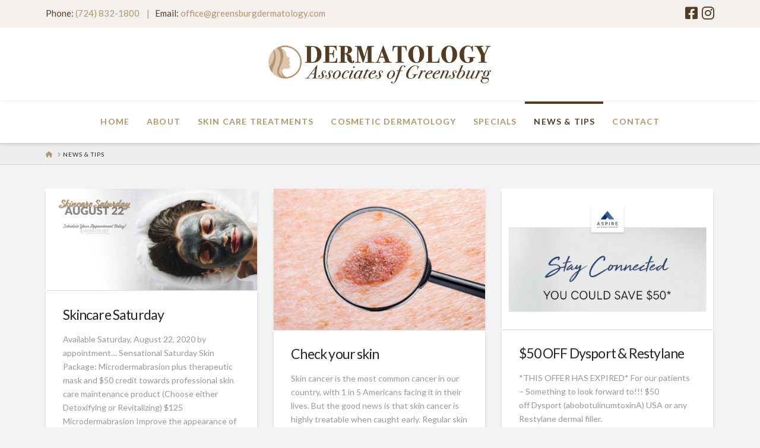

--- FILE ---
content_type: text/html; charset=UTF-8
request_url: https://greensburgdermatology.com/news-resources/page/2/
body_size: 14447
content:
<!DOCTYPE html>
<html class="no-js" lang="en-US">
<head>
<meta charset="UTF-8">
<meta name="viewport" content="width=device-width, initial-scale=1.0">
<link rel="pingback" href="https://greensburgdermatology.com/xmlrpc.php">
<title>News &#038; Tips | Page 2 | Dermatology Associates of Greensburg</title>
<meta name='robots' content='max-image-preview:large' />
	<style>img:is([sizes="auto" i], [sizes^="auto," i]) { contain-intrinsic-size: 3000px 1500px }</style>
	<link rel="alternate" type="application/rss+xml" title="Dermatology Associates of Greensburg &raquo; Feed" href="https://greensburgdermatology.com/feed/" />
<link rel="alternate" type="application/rss+xml" title="Dermatology Associates of Greensburg &raquo; Comments Feed" href="https://greensburgdermatology.com/comments/feed/" />
<script type="text/javascript">
/* <![CDATA[ */
window._wpemojiSettings = {"baseUrl":"https:\/\/s.w.org\/images\/core\/emoji\/16.0.1\/72x72\/","ext":".png","svgUrl":"https:\/\/s.w.org\/images\/core\/emoji\/16.0.1\/svg\/","svgExt":".svg","source":{"concatemoji":"https:\/\/greensburgdermatology.com\/wp-includes\/js\/wp-emoji-release.min.js?ver=6.8.3"}};
/*! This file is auto-generated */
!function(s,n){var o,i,e;function c(e){try{var t={supportTests:e,timestamp:(new Date).valueOf()};sessionStorage.setItem(o,JSON.stringify(t))}catch(e){}}function p(e,t,n){e.clearRect(0,0,e.canvas.width,e.canvas.height),e.fillText(t,0,0);var t=new Uint32Array(e.getImageData(0,0,e.canvas.width,e.canvas.height).data),a=(e.clearRect(0,0,e.canvas.width,e.canvas.height),e.fillText(n,0,0),new Uint32Array(e.getImageData(0,0,e.canvas.width,e.canvas.height).data));return t.every(function(e,t){return e===a[t]})}function u(e,t){e.clearRect(0,0,e.canvas.width,e.canvas.height),e.fillText(t,0,0);for(var n=e.getImageData(16,16,1,1),a=0;a<n.data.length;a++)if(0!==n.data[a])return!1;return!0}function f(e,t,n,a){switch(t){case"flag":return n(e,"\ud83c\udff3\ufe0f\u200d\u26a7\ufe0f","\ud83c\udff3\ufe0f\u200b\u26a7\ufe0f")?!1:!n(e,"\ud83c\udde8\ud83c\uddf6","\ud83c\udde8\u200b\ud83c\uddf6")&&!n(e,"\ud83c\udff4\udb40\udc67\udb40\udc62\udb40\udc65\udb40\udc6e\udb40\udc67\udb40\udc7f","\ud83c\udff4\u200b\udb40\udc67\u200b\udb40\udc62\u200b\udb40\udc65\u200b\udb40\udc6e\u200b\udb40\udc67\u200b\udb40\udc7f");case"emoji":return!a(e,"\ud83e\udedf")}return!1}function g(e,t,n,a){var r="undefined"!=typeof WorkerGlobalScope&&self instanceof WorkerGlobalScope?new OffscreenCanvas(300,150):s.createElement("canvas"),o=r.getContext("2d",{willReadFrequently:!0}),i=(o.textBaseline="top",o.font="600 32px Arial",{});return e.forEach(function(e){i[e]=t(o,e,n,a)}),i}function t(e){var t=s.createElement("script");t.src=e,t.defer=!0,s.head.appendChild(t)}"undefined"!=typeof Promise&&(o="wpEmojiSettingsSupports",i=["flag","emoji"],n.supports={everything:!0,everythingExceptFlag:!0},e=new Promise(function(e){s.addEventListener("DOMContentLoaded",e,{once:!0})}),new Promise(function(t){var n=function(){try{var e=JSON.parse(sessionStorage.getItem(o));if("object"==typeof e&&"number"==typeof e.timestamp&&(new Date).valueOf()<e.timestamp+604800&&"object"==typeof e.supportTests)return e.supportTests}catch(e){}return null}();if(!n){if("undefined"!=typeof Worker&&"undefined"!=typeof OffscreenCanvas&&"undefined"!=typeof URL&&URL.createObjectURL&&"undefined"!=typeof Blob)try{var e="postMessage("+g.toString()+"("+[JSON.stringify(i),f.toString(),p.toString(),u.toString()].join(",")+"));",a=new Blob([e],{type:"text/javascript"}),r=new Worker(URL.createObjectURL(a),{name:"wpTestEmojiSupports"});return void(r.onmessage=function(e){c(n=e.data),r.terminate(),t(n)})}catch(e){}c(n=g(i,f,p,u))}t(n)}).then(function(e){for(var t in e)n.supports[t]=e[t],n.supports.everything=n.supports.everything&&n.supports[t],"flag"!==t&&(n.supports.everythingExceptFlag=n.supports.everythingExceptFlag&&n.supports[t]);n.supports.everythingExceptFlag=n.supports.everythingExceptFlag&&!n.supports.flag,n.DOMReady=!1,n.readyCallback=function(){n.DOMReady=!0}}).then(function(){return e}).then(function(){var e;n.supports.everything||(n.readyCallback(),(e=n.source||{}).concatemoji?t(e.concatemoji):e.wpemoji&&e.twemoji&&(t(e.twemoji),t(e.wpemoji)))}))}((window,document),window._wpemojiSettings);
/* ]]> */
</script>
<style id='wp-emoji-styles-inline-css' type='text/css'>

	img.wp-smiley, img.emoji {
		display: inline !important;
		border: none !important;
		box-shadow: none !important;
		height: 1em !important;
		width: 1em !important;
		margin: 0 0.07em !important;
		vertical-align: -0.1em !important;
		background: none !important;
		padding: 0 !important;
	}
</style>
<link rel='stylesheet' id='wp-block-library-css' href='https://greensburgdermatology.com/wp-includes/css/dist/block-library/style.min.css?ver=6.8.3' type='text/css' media='all' />
<style id='wp-block-library-theme-inline-css' type='text/css'>
.wp-block-audio :where(figcaption){color:#555;font-size:13px;text-align:center}.is-dark-theme .wp-block-audio :where(figcaption){color:#ffffffa6}.wp-block-audio{margin:0 0 1em}.wp-block-code{border:1px solid #ccc;border-radius:4px;font-family:Menlo,Consolas,monaco,monospace;padding:.8em 1em}.wp-block-embed :where(figcaption){color:#555;font-size:13px;text-align:center}.is-dark-theme .wp-block-embed :where(figcaption){color:#ffffffa6}.wp-block-embed{margin:0 0 1em}.blocks-gallery-caption{color:#555;font-size:13px;text-align:center}.is-dark-theme .blocks-gallery-caption{color:#ffffffa6}:root :where(.wp-block-image figcaption){color:#555;font-size:13px;text-align:center}.is-dark-theme :root :where(.wp-block-image figcaption){color:#ffffffa6}.wp-block-image{margin:0 0 1em}.wp-block-pullquote{border-bottom:4px solid;border-top:4px solid;color:currentColor;margin-bottom:1.75em}.wp-block-pullquote cite,.wp-block-pullquote footer,.wp-block-pullquote__citation{color:currentColor;font-size:.8125em;font-style:normal;text-transform:uppercase}.wp-block-quote{border-left:.25em solid;margin:0 0 1.75em;padding-left:1em}.wp-block-quote cite,.wp-block-quote footer{color:currentColor;font-size:.8125em;font-style:normal;position:relative}.wp-block-quote:where(.has-text-align-right){border-left:none;border-right:.25em solid;padding-left:0;padding-right:1em}.wp-block-quote:where(.has-text-align-center){border:none;padding-left:0}.wp-block-quote.is-large,.wp-block-quote.is-style-large,.wp-block-quote:where(.is-style-plain){border:none}.wp-block-search .wp-block-search__label{font-weight:700}.wp-block-search__button{border:1px solid #ccc;padding:.375em .625em}:where(.wp-block-group.has-background){padding:1.25em 2.375em}.wp-block-separator.has-css-opacity{opacity:.4}.wp-block-separator{border:none;border-bottom:2px solid;margin-left:auto;margin-right:auto}.wp-block-separator.has-alpha-channel-opacity{opacity:1}.wp-block-separator:not(.is-style-wide):not(.is-style-dots){width:100px}.wp-block-separator.has-background:not(.is-style-dots){border-bottom:none;height:1px}.wp-block-separator.has-background:not(.is-style-wide):not(.is-style-dots){height:2px}.wp-block-table{margin:0 0 1em}.wp-block-table td,.wp-block-table th{word-break:normal}.wp-block-table :where(figcaption){color:#555;font-size:13px;text-align:center}.is-dark-theme .wp-block-table :where(figcaption){color:#ffffffa6}.wp-block-video :where(figcaption){color:#555;font-size:13px;text-align:center}.is-dark-theme .wp-block-video :where(figcaption){color:#ffffffa6}.wp-block-video{margin:0 0 1em}:root :where(.wp-block-template-part.has-background){margin-bottom:0;margin-top:0;padding:1.25em 2.375em}
</style>
<style id='classic-theme-styles-inline-css' type='text/css'>
/*! This file is auto-generated */
.wp-block-button__link{color:#fff;background-color:#32373c;border-radius:9999px;box-shadow:none;text-decoration:none;padding:calc(.667em + 2px) calc(1.333em + 2px);font-size:1.125em}.wp-block-file__button{background:#32373c;color:#fff;text-decoration:none}
</style>
<style id='global-styles-inline-css' type='text/css'>
:root{--wp--preset--aspect-ratio--square: 1;--wp--preset--aspect-ratio--4-3: 4/3;--wp--preset--aspect-ratio--3-4: 3/4;--wp--preset--aspect-ratio--3-2: 3/2;--wp--preset--aspect-ratio--2-3: 2/3;--wp--preset--aspect-ratio--16-9: 16/9;--wp--preset--aspect-ratio--9-16: 9/16;--wp--preset--color--black: #000000;--wp--preset--color--cyan-bluish-gray: #abb8c3;--wp--preset--color--white: #ffffff;--wp--preset--color--pale-pink: #f78da7;--wp--preset--color--vivid-red: #cf2e2e;--wp--preset--color--luminous-vivid-orange: #ff6900;--wp--preset--color--luminous-vivid-amber: #fcb900;--wp--preset--color--light-green-cyan: #7bdcb5;--wp--preset--color--vivid-green-cyan: #00d084;--wp--preset--color--pale-cyan-blue: #8ed1fc;--wp--preset--color--vivid-cyan-blue: #0693e3;--wp--preset--color--vivid-purple: #9b51e0;--wp--preset--gradient--vivid-cyan-blue-to-vivid-purple: linear-gradient(135deg,rgba(6,147,227,1) 0%,rgb(155,81,224) 100%);--wp--preset--gradient--light-green-cyan-to-vivid-green-cyan: linear-gradient(135deg,rgb(122,220,180) 0%,rgb(0,208,130) 100%);--wp--preset--gradient--luminous-vivid-amber-to-luminous-vivid-orange: linear-gradient(135deg,rgba(252,185,0,1) 0%,rgba(255,105,0,1) 100%);--wp--preset--gradient--luminous-vivid-orange-to-vivid-red: linear-gradient(135deg,rgba(255,105,0,1) 0%,rgb(207,46,46) 100%);--wp--preset--gradient--very-light-gray-to-cyan-bluish-gray: linear-gradient(135deg,rgb(238,238,238) 0%,rgb(169,184,195) 100%);--wp--preset--gradient--cool-to-warm-spectrum: linear-gradient(135deg,rgb(74,234,220) 0%,rgb(151,120,209) 20%,rgb(207,42,186) 40%,rgb(238,44,130) 60%,rgb(251,105,98) 80%,rgb(254,248,76) 100%);--wp--preset--gradient--blush-light-purple: linear-gradient(135deg,rgb(255,206,236) 0%,rgb(152,150,240) 100%);--wp--preset--gradient--blush-bordeaux: linear-gradient(135deg,rgb(254,205,165) 0%,rgb(254,45,45) 50%,rgb(107,0,62) 100%);--wp--preset--gradient--luminous-dusk: linear-gradient(135deg,rgb(255,203,112) 0%,rgb(199,81,192) 50%,rgb(65,88,208) 100%);--wp--preset--gradient--pale-ocean: linear-gradient(135deg,rgb(255,245,203) 0%,rgb(182,227,212) 50%,rgb(51,167,181) 100%);--wp--preset--gradient--electric-grass: linear-gradient(135deg,rgb(202,248,128) 0%,rgb(113,206,126) 100%);--wp--preset--gradient--midnight: linear-gradient(135deg,rgb(2,3,129) 0%,rgb(40,116,252) 100%);--wp--preset--font-size--small: 13px;--wp--preset--font-size--medium: 20px;--wp--preset--font-size--large: 36px;--wp--preset--font-size--x-large: 42px;--wp--preset--spacing--20: 0.44rem;--wp--preset--spacing--30: 0.67rem;--wp--preset--spacing--40: 1rem;--wp--preset--spacing--50: 1.5rem;--wp--preset--spacing--60: 2.25rem;--wp--preset--spacing--70: 3.38rem;--wp--preset--spacing--80: 5.06rem;--wp--preset--shadow--natural: 6px 6px 9px rgba(0, 0, 0, 0.2);--wp--preset--shadow--deep: 12px 12px 50px rgba(0, 0, 0, 0.4);--wp--preset--shadow--sharp: 6px 6px 0px rgba(0, 0, 0, 0.2);--wp--preset--shadow--outlined: 6px 6px 0px -3px rgba(255, 255, 255, 1), 6px 6px rgba(0, 0, 0, 1);--wp--preset--shadow--crisp: 6px 6px 0px rgba(0, 0, 0, 1);}:where(.is-layout-flex){gap: 0.5em;}:where(.is-layout-grid){gap: 0.5em;}body .is-layout-flex{display: flex;}.is-layout-flex{flex-wrap: wrap;align-items: center;}.is-layout-flex > :is(*, div){margin: 0;}body .is-layout-grid{display: grid;}.is-layout-grid > :is(*, div){margin: 0;}:where(.wp-block-columns.is-layout-flex){gap: 2em;}:where(.wp-block-columns.is-layout-grid){gap: 2em;}:where(.wp-block-post-template.is-layout-flex){gap: 1.25em;}:where(.wp-block-post-template.is-layout-grid){gap: 1.25em;}.has-black-color{color: var(--wp--preset--color--black) !important;}.has-cyan-bluish-gray-color{color: var(--wp--preset--color--cyan-bluish-gray) !important;}.has-white-color{color: var(--wp--preset--color--white) !important;}.has-pale-pink-color{color: var(--wp--preset--color--pale-pink) !important;}.has-vivid-red-color{color: var(--wp--preset--color--vivid-red) !important;}.has-luminous-vivid-orange-color{color: var(--wp--preset--color--luminous-vivid-orange) !important;}.has-luminous-vivid-amber-color{color: var(--wp--preset--color--luminous-vivid-amber) !important;}.has-light-green-cyan-color{color: var(--wp--preset--color--light-green-cyan) !important;}.has-vivid-green-cyan-color{color: var(--wp--preset--color--vivid-green-cyan) !important;}.has-pale-cyan-blue-color{color: var(--wp--preset--color--pale-cyan-blue) !important;}.has-vivid-cyan-blue-color{color: var(--wp--preset--color--vivid-cyan-blue) !important;}.has-vivid-purple-color{color: var(--wp--preset--color--vivid-purple) !important;}.has-black-background-color{background-color: var(--wp--preset--color--black) !important;}.has-cyan-bluish-gray-background-color{background-color: var(--wp--preset--color--cyan-bluish-gray) !important;}.has-white-background-color{background-color: var(--wp--preset--color--white) !important;}.has-pale-pink-background-color{background-color: var(--wp--preset--color--pale-pink) !important;}.has-vivid-red-background-color{background-color: var(--wp--preset--color--vivid-red) !important;}.has-luminous-vivid-orange-background-color{background-color: var(--wp--preset--color--luminous-vivid-orange) !important;}.has-luminous-vivid-amber-background-color{background-color: var(--wp--preset--color--luminous-vivid-amber) !important;}.has-light-green-cyan-background-color{background-color: var(--wp--preset--color--light-green-cyan) !important;}.has-vivid-green-cyan-background-color{background-color: var(--wp--preset--color--vivid-green-cyan) !important;}.has-pale-cyan-blue-background-color{background-color: var(--wp--preset--color--pale-cyan-blue) !important;}.has-vivid-cyan-blue-background-color{background-color: var(--wp--preset--color--vivid-cyan-blue) !important;}.has-vivid-purple-background-color{background-color: var(--wp--preset--color--vivid-purple) !important;}.has-black-border-color{border-color: var(--wp--preset--color--black) !important;}.has-cyan-bluish-gray-border-color{border-color: var(--wp--preset--color--cyan-bluish-gray) !important;}.has-white-border-color{border-color: var(--wp--preset--color--white) !important;}.has-pale-pink-border-color{border-color: var(--wp--preset--color--pale-pink) !important;}.has-vivid-red-border-color{border-color: var(--wp--preset--color--vivid-red) !important;}.has-luminous-vivid-orange-border-color{border-color: var(--wp--preset--color--luminous-vivid-orange) !important;}.has-luminous-vivid-amber-border-color{border-color: var(--wp--preset--color--luminous-vivid-amber) !important;}.has-light-green-cyan-border-color{border-color: var(--wp--preset--color--light-green-cyan) !important;}.has-vivid-green-cyan-border-color{border-color: var(--wp--preset--color--vivid-green-cyan) !important;}.has-pale-cyan-blue-border-color{border-color: var(--wp--preset--color--pale-cyan-blue) !important;}.has-vivid-cyan-blue-border-color{border-color: var(--wp--preset--color--vivid-cyan-blue) !important;}.has-vivid-purple-border-color{border-color: var(--wp--preset--color--vivid-purple) !important;}.has-vivid-cyan-blue-to-vivid-purple-gradient-background{background: var(--wp--preset--gradient--vivid-cyan-blue-to-vivid-purple) !important;}.has-light-green-cyan-to-vivid-green-cyan-gradient-background{background: var(--wp--preset--gradient--light-green-cyan-to-vivid-green-cyan) !important;}.has-luminous-vivid-amber-to-luminous-vivid-orange-gradient-background{background: var(--wp--preset--gradient--luminous-vivid-amber-to-luminous-vivid-orange) !important;}.has-luminous-vivid-orange-to-vivid-red-gradient-background{background: var(--wp--preset--gradient--luminous-vivid-orange-to-vivid-red) !important;}.has-very-light-gray-to-cyan-bluish-gray-gradient-background{background: var(--wp--preset--gradient--very-light-gray-to-cyan-bluish-gray) !important;}.has-cool-to-warm-spectrum-gradient-background{background: var(--wp--preset--gradient--cool-to-warm-spectrum) !important;}.has-blush-light-purple-gradient-background{background: var(--wp--preset--gradient--blush-light-purple) !important;}.has-blush-bordeaux-gradient-background{background: var(--wp--preset--gradient--blush-bordeaux) !important;}.has-luminous-dusk-gradient-background{background: var(--wp--preset--gradient--luminous-dusk) !important;}.has-pale-ocean-gradient-background{background: var(--wp--preset--gradient--pale-ocean) !important;}.has-electric-grass-gradient-background{background: var(--wp--preset--gradient--electric-grass) !important;}.has-midnight-gradient-background{background: var(--wp--preset--gradient--midnight) !important;}.has-small-font-size{font-size: var(--wp--preset--font-size--small) !important;}.has-medium-font-size{font-size: var(--wp--preset--font-size--medium) !important;}.has-large-font-size{font-size: var(--wp--preset--font-size--large) !important;}.has-x-large-font-size{font-size: var(--wp--preset--font-size--x-large) !important;}
:where(.wp-block-post-template.is-layout-flex){gap: 1.25em;}:where(.wp-block-post-template.is-layout-grid){gap: 1.25em;}
:where(.wp-block-columns.is-layout-flex){gap: 2em;}:where(.wp-block-columns.is-layout-grid){gap: 2em;}
:root :where(.wp-block-pullquote){font-size: 1.5em;line-height: 1.6;}
</style>
<link rel='stylesheet' id='wp-components-css' href='https://greensburgdermatology.com/wp-includes/css/dist/components/style.min.css?ver=6.8.3' type='text/css' media='all' />
<link rel='stylesheet' id='godaddy-styles-css' href='https://greensburgdermatology.com/wp-content/mu-plugins/vendor/wpex/godaddy-launch/includes/Dependencies/GoDaddy/Styles/build/latest.css?ver=2.0.2' type='text/css' media='all' />
<link rel='stylesheet' id='x-stack-css' href='https://greensburgdermatology.com/wp-content/themes/x/framework/dist/css/site/stacks/integrity-light.css?ver=10.4.22' type='text/css' media='all' />
<style id='akismet-widget-style-inline-css' type='text/css'>

			.a-stats {
				--akismet-color-mid-green: #357b49;
				--akismet-color-white: #fff;
				--akismet-color-light-grey: #f6f7f7;

				max-width: 350px;
				width: auto;
			}

			.a-stats * {
				all: unset;
				box-sizing: border-box;
			}

			.a-stats strong {
				font-weight: 600;
			}

			.a-stats a.a-stats__link,
			.a-stats a.a-stats__link:visited,
			.a-stats a.a-stats__link:active {
				background: var(--akismet-color-mid-green);
				border: none;
				box-shadow: none;
				border-radius: 8px;
				color: var(--akismet-color-white);
				cursor: pointer;
				display: block;
				font-family: -apple-system, BlinkMacSystemFont, 'Segoe UI', 'Roboto', 'Oxygen-Sans', 'Ubuntu', 'Cantarell', 'Helvetica Neue', sans-serif;
				font-weight: 500;
				padding: 12px;
				text-align: center;
				text-decoration: none;
				transition: all 0.2s ease;
			}

			/* Extra specificity to deal with TwentyTwentyOne focus style */
			.widget .a-stats a.a-stats__link:focus {
				background: var(--akismet-color-mid-green);
				color: var(--akismet-color-white);
				text-decoration: none;
			}

			.a-stats a.a-stats__link:hover {
				filter: brightness(110%);
				box-shadow: 0 4px 12px rgba(0, 0, 0, 0.06), 0 0 2px rgba(0, 0, 0, 0.16);
			}

			.a-stats .count {
				color: var(--akismet-color-white);
				display: block;
				font-size: 1.5em;
				line-height: 1.4;
				padding: 0 13px;
				white-space: nowrap;
			}
		
</style>
<style id='cs-inline-css' type='text/css'>
@media (min-width:1200px){.x-hide-xl{display:none !important;}}@media (min-width:979px) and (max-width:1199px){.x-hide-lg{display:none !important;}}@media (min-width:767px) and (max-width:978px){.x-hide-md{display:none !important;}}@media (min-width:480px) and (max-width:766px){.x-hide-sm{display:none !important;}}@media (max-width:479px){.x-hide-xs{display:none !important;}} a,h1 a:hover,h2 a:hover,h3 a:hover,h4 a:hover,h5 a:hover,h6 a:hover,.x-breadcrumb-wrap a:hover,.widget ul li a:hover,.widget ol li a:hover,.widget.widget_text ul li a,.widget.widget_text ol li a,.widget_nav_menu .current-menu-item > a,.x-accordion-heading .x-accordion-toggle:hover,.x-comment-author a:hover,.x-comment-time:hover,.x-recent-posts a:hover .h-recent-posts{color:rgb(84,60,36);}a:hover,.widget.widget_text ul li a:hover,.widget.widget_text ol li a:hover,.x-twitter-widget ul li a:hover{color:rgb(221,197,172);}.rev_slider_wrapper,a.x-img-thumbnail:hover,.x-slider-container.below,.page-template-template-blank-3-php .x-slider-container.above,.page-template-template-blank-6-php .x-slider-container.above{border-color:rgb(84,60,36);}.entry-thumb:before,.x-pagination span.current,.woocommerce-pagination span[aria-current],.flex-direction-nav a,.flex-control-nav a:hover,.flex-control-nav a.flex-active,.mejs-time-current,.x-dropcap,.x-skill-bar .bar,.x-pricing-column.featured h2,.h-comments-title small,.x-entry-share .x-share:hover,.x-highlight,.x-recent-posts .x-recent-posts-img:after{background-color:rgb(84,60,36);}.x-nav-tabs > .active > a,.x-nav-tabs > .active > a:hover{box-shadow:inset 0 3px 0 0 rgb(84,60,36);}.x-main{width:calc(72% - 2.463055%);}.x-sidebar{width:calc(100% - 2.463055% - 72%);}.x-comment-author,.x-comment-time,.comment-form-author label,.comment-form-email label,.comment-form-url label,.comment-form-rating label,.comment-form-comment label,.widget_calendar #wp-calendar caption,.widget.widget_rss li .rsswidget{font-family:"Lato",sans-serif;font-weight:400;}.p-landmark-sub,.p-meta,input,button,select,textarea{font-family:"Lato",sans-serif;}.widget ul li a,.widget ol li a,.x-comment-time{color:#999999;}.widget_text ol li a,.widget_text ul li a{color:rgb(84,60,36);}.widget_text ol li a:hover,.widget_text ul li a:hover{color:rgb(221,197,172);}.comment-form-author label,.comment-form-email label,.comment-form-url label,.comment-form-rating label,.comment-form-comment label,.widget_calendar #wp-calendar th,.p-landmark-sub strong,.widget_tag_cloud .tagcloud a:hover,.widget_tag_cloud .tagcloud a:active,.entry-footer a:hover,.entry-footer a:active,.x-breadcrumbs .current,.x-comment-author,.x-comment-author a{color:#272727;}.widget_calendar #wp-calendar th{border-color:#272727;}.h-feature-headline span i{background-color:#272727;}@media (max-width:978.98px){}html{font-size:14px;}@media (min-width:479px){html{font-size:14px;}}@media (min-width:766px){html{font-size:14px;}}@media (min-width:978px){html{font-size:14px;}}@media (min-width:1199px){html{font-size:14px;}}body{font-style:normal;font-weight:400;color:#999999;background-color:#f3f3f3;}.w-b{font-weight:400 !important;}h1,h2,h3,h4,h5,h6,.h1,.h2,.h3,.h4,.h5,.h6{font-family:"Lato",sans-serif;font-style:normal;font-weight:400;}h1,.h1{letter-spacing:-0.035em;}h2,.h2{letter-spacing:-0.035em;}h3,.h3{letter-spacing:-0.035em;}h4,.h4{letter-spacing:-0.035em;}h5,.h5{letter-spacing:-0.035em;}h6,.h6{letter-spacing:-0.035em;}.w-h{font-weight:400 !important;}.x-container.width{width:88%;}.x-container.max{max-width:1200px;}.x-bar-content.x-container.width{flex-basis:88%;}.x-main.full{float:none;clear:both;display:block;width:auto;}@media (max-width:978.98px){.x-main.full,.x-main.left,.x-main.right,.x-sidebar.left,.x-sidebar.right{float:none;display:block;width:auto !important;}}.entry-header,.entry-content{font-size:1rem;}body,input,button,select,textarea{font-family:"Lato",sans-serif;}h1,h2,h3,h4,h5,h6,.h1,.h2,.h3,.h4,.h5,.h6,h1 a,h2 a,h3 a,h4 a,h5 a,h6 a,.h1 a,.h2 a,.h3 a,.h4 a,.h5 a,.h6 a,blockquote{color:#272727;}.cfc-h-tx{color:#272727 !important;}.cfc-h-bd{border-color:#272727 !important;}.cfc-h-bg{background-color:#272727 !important;}.cfc-b-tx{color:#999999 !important;}.cfc-b-bd{border-color:#999999 !important;}.cfc-b-bg{background-color:#999999 !important;}.x-btn,.button,[type="submit"]{color:#ffffff;border-color:rgb(36,22,7);background-color:rgb(179,148,113);margin-bottom:0.25em;text-shadow:0 0.075em 0.075em rgba(0,0,0,0.5);box-shadow:0 0.25em 0 0 rgb(84,60,36),0 4px 9px rgba(0,0,0,0.75);border-radius:0.25em;padding:0.579em 1.105em 0.842em;font-size:19px;}.x-btn:hover,.button:hover,[type="submit"]:hover{color:#ffffff;border-color:rgb(36,22,7);background-color:rgb(179,148,113);margin-bottom:0.25em;text-shadow:0 0.075em 0.075em rgba(0,0,0,0.5);box-shadow:0 0.25em 0 0 rgb(84,60,36),0 4px 9px rgba(0,0,0,0.75);}.x-btn.x-btn-real,.x-btn.x-btn-real:hover{margin-bottom:0.25em;text-shadow:0 0.075em 0.075em rgba(0,0,0,0.65);}.x-btn.x-btn-real{box-shadow:0 0.25em 0 0 rgb(84,60,36),0 4px 9px rgba(0,0,0,0.75);}.x-btn.x-btn-real:hover{box-shadow:0 0.25em 0 0 rgb(84,60,36),0 4px 9px rgba(0,0,0,0.75);}.x-btn.x-btn-flat,.x-btn.x-btn-flat:hover{margin-bottom:0;text-shadow:0 0.075em 0.075em rgba(0,0,0,0.65);box-shadow:none;}.x-btn.x-btn-transparent,.x-btn.x-btn-transparent:hover{margin-bottom:0;border-width:3px;text-shadow:none;text-transform:uppercase;background-color:transparent;box-shadow:none;}.x-topbar .p-info a:hover,.x-widgetbar .widget ul li a:hover{color:rgb(84,60,36);}.x-topbar .p-info,.x-topbar .p-info a,.x-navbar .desktop .x-nav > li > a,.x-navbar .desktop .sub-menu a,.x-navbar .mobile .x-nav li > a,.x-breadcrumb-wrap a,.x-breadcrumbs .delimiter{color:rgb(179,148,113);}.x-navbar .desktop .x-nav > li > a:hover,.x-navbar .desktop .x-nav > .x-active > a,.x-navbar .desktop .x-nav > .current-menu-item > a,.x-navbar .desktop .sub-menu a:hover,.x-navbar .desktop .sub-menu .x-active > a,.x-navbar .desktop .sub-menu .current-menu-item > a,.x-navbar .desktop .x-nav .x-megamenu > .sub-menu > li > a,.x-navbar .mobile .x-nav li > a:hover,.x-navbar .mobile .x-nav .x-active > a,.x-navbar .mobile .x-nav .current-menu-item > a{color:rgb(84,60,36);}.x-navbar .desktop .x-nav > li > a:hover,.x-navbar .desktop .x-nav > .x-active > a,.x-navbar .desktop .x-nav > .current-menu-item > a{box-shadow:inset 0 4px 0 0 rgb(84,60,36);}.x-navbar .desktop .x-nav > li > a{height:70px;padding-top:27px;}.x-navbar-fixed-top-active .x-navbar-wrap{margin-bottom:1px;}.x-navbar .desktop .x-nav > li ul{top:calc(70px - 15px);}@media (max-width:979px){.x-navbar-fixed-top-active .x-navbar-wrap{margin-bottom:0;}}body.x-navbar-fixed-top-active .x-navbar-wrap{height:70px;}.x-navbar-inner{min-height:70px;}.x-logobar-inner{padding-top:25px;padding-bottom:25px;}.x-brand{font-family:"Lato",sans-serif;font-size:42px;font-style:normal;font-weight:700;letter-spacing:-0.035em;color:#272727;}.x-brand:hover,.x-brand:focus{color:#272727;}.x-brand img{width:calc(750px / 2);}.x-navbar .x-nav-wrap .x-nav > li > a{font-family:"Lato",sans-serif;font-style:normal;font-weight:700;letter-spacing:0.085em;text-transform:uppercase;}.x-navbar .desktop .x-nav > li > a{font-size:14px;}.x-navbar .desktop .x-nav > li > a:not(.x-btn-navbar-woocommerce){padding-left:15px;padding-right:15px;}.x-navbar .desktop .x-nav > li > a > span{margin-right:-0.085em;}.x-btn-navbar{margin-top:12px;}.x-btn-navbar,.x-btn-navbar.collapsed{font-size:24px;}@media (max-width:979px){body.x-navbar-fixed-top-active .x-navbar-wrap{height:auto;}.x-widgetbar{left:0;right:0;}}.bg .mejs-container,.x-video .mejs-container{position:unset !important;} @font-face{font-family:'FontAwesomePro';font-style:normal;font-weight:900;font-display:block;src:url('https://greensburgdermatology.com/wp-content/plugins/cornerstone/assets/fonts/fa-solid-900.woff2?ver=6.4.2') format('woff2'),url('https://greensburgdermatology.com/wp-content/plugins/cornerstone/assets/fonts/fa-solid-900.ttf?ver=6.4.2') format('truetype');}[data-x-fa-pro-icon]{font-family:"FontAwesomePro" !important;}[data-x-fa-pro-icon]:before{content:attr(data-x-fa-pro-icon);}[data-x-icon],[data-x-icon-o],[data-x-icon-l],[data-x-icon-s],[data-x-icon-b],[data-x-icon-sr],[data-x-icon-ss],[data-x-icon-sl],[data-x-fa-pro-icon],[class*="cs-fa-"]{display:inline-flex;font-style:normal;font-weight:400;text-decoration:inherit;text-rendering:auto;-webkit-font-smoothing:antialiased;-moz-osx-font-smoothing:grayscale;}[data-x-icon].left,[data-x-icon-o].left,[data-x-icon-l].left,[data-x-icon-s].left,[data-x-icon-b].left,[data-x-icon-sr].left,[data-x-icon-ss].left,[data-x-icon-sl].left,[data-x-fa-pro-icon].left,[class*="cs-fa-"].left{margin-right:0.5em;}[data-x-icon].right,[data-x-icon-o].right,[data-x-icon-l].right,[data-x-icon-s].right,[data-x-icon-b].right,[data-x-icon-sr].right,[data-x-icon-ss].right,[data-x-icon-sl].right,[data-x-fa-pro-icon].right,[class*="cs-fa-"].right{margin-left:0.5em;}[data-x-icon]:before,[data-x-icon-o]:before,[data-x-icon-l]:before,[data-x-icon-s]:before,[data-x-icon-b]:before,[data-x-icon-sr]:before,[data-x-icon-ss]:before,[data-x-icon-sl]:before,[data-x-fa-pro-icon]:before,[class*="cs-fa-"]:before{line-height:1;}@font-face{font-family:'FontAwesome';font-style:normal;font-weight:900;font-display:block;src:url('https://greensburgdermatology.com/wp-content/plugins/cornerstone/assets/fonts/fa-solid-900.woff2?ver=6.4.2') format('woff2'),url('https://greensburgdermatology.com/wp-content/plugins/cornerstone/assets/fonts/fa-solid-900.ttf?ver=6.4.2') format('truetype');}[data-x-icon],[data-x-icon-s],[data-x-icon][class*="cs-fa-"]{font-family:"FontAwesome" !important;font-weight:900;}[data-x-icon]:before,[data-x-icon][class*="cs-fa-"]:before{content:attr(data-x-icon);}[data-x-icon-s]:before{content:attr(data-x-icon-s);}@font-face{font-family:'FontAwesomeRegular';font-style:normal;font-weight:400;font-display:block;src:url('https://greensburgdermatology.com/wp-content/plugins/cornerstone/assets/fonts/fa-regular-400.woff2?ver=6.4.2') format('woff2'),url('https://greensburgdermatology.com/wp-content/plugins/cornerstone/assets/fonts/fa-regular-400.ttf?ver=6.4.2') format('truetype');}@font-face{font-family:'FontAwesomePro';font-style:normal;font-weight:400;font-display:block;src:url('https://greensburgdermatology.com/wp-content/plugins/cornerstone/assets/fonts/fa-regular-400.woff2?ver=6.4.2') format('woff2'),url('https://greensburgdermatology.com/wp-content/plugins/cornerstone/assets/fonts/fa-regular-400.ttf?ver=6.4.2') format('truetype');}[data-x-icon-o]{font-family:"FontAwesomeRegular" !important;}[data-x-icon-o]:before{content:attr(data-x-icon-o);}@font-face{font-family:'FontAwesomeLight';font-style:normal;font-weight:300;font-display:block;src:url('https://greensburgdermatology.com/wp-content/plugins/cornerstone/assets/fonts/fa-light-300.woff2?ver=6.4.2') format('woff2'),url('https://greensburgdermatology.com/wp-content/plugins/cornerstone/assets/fonts/fa-light-300.ttf?ver=6.4.2') format('truetype');}@font-face{font-family:'FontAwesomePro';font-style:normal;font-weight:300;font-display:block;src:url('https://greensburgdermatology.com/wp-content/plugins/cornerstone/assets/fonts/fa-light-300.woff2?ver=6.4.2') format('woff2'),url('https://greensburgdermatology.com/wp-content/plugins/cornerstone/assets/fonts/fa-light-300.ttf?ver=6.4.2') format('truetype');}[data-x-icon-l]{font-family:"FontAwesomeLight" !important;font-weight:300;}[data-x-icon-l]:before{content:attr(data-x-icon-l);}@font-face{font-family:'FontAwesomeBrands';font-style:normal;font-weight:normal;font-display:block;src:url('https://greensburgdermatology.com/wp-content/plugins/cornerstone/assets/fonts/fa-brands-400.woff2?ver=6.4.2') format('woff2'),url('https://greensburgdermatology.com/wp-content/plugins/cornerstone/assets/fonts/fa-brands-400.ttf?ver=6.4.2') format('truetype');}[data-x-icon-b]{font-family:"FontAwesomeBrands" !important;}[data-x-icon-b]:before{content:attr(data-x-icon-b);}.widget.widget_rss li .rsswidget:before{content:"\f35d";padding-right:0.4em;font-family:"FontAwesome";}.x-topbar{background-color:#f4f0ed;}body .x-topbar .p-info a{border:0;}.x-topbar .p-info,.x-topbar .p-info a{font-size:15px !important;}#mc_embed_signup .button{background-color:#cc9966 !important;}#mc-embedded-subscribe:hover{background-color:#888888 !important;}
</style>
<script type="text/javascript" src="https://greensburgdermatology.com/wp-includes/js/jquery/jquery.min.js?ver=3.7.1" id="jquery-core-js"></script>
<script type="text/javascript" src="https://greensburgdermatology.com/wp-includes/js/jquery/jquery-migrate.min.js?ver=3.4.1" id="jquery-migrate-js"></script>
<link rel="https://api.w.org/" href="https://greensburgdermatology.com/wp-json/" /><link rel="icon" href="https://greensburgdermatology.com/wp-content/uploads/2019/04/cropped-Dermatology-Associates-of-Greensburg-Favicon-32x32.png" sizes="32x32" />
<link rel="icon" href="https://greensburgdermatology.com/wp-content/uploads/2019/04/cropped-Dermatology-Associates-of-Greensburg-Favicon-192x192.png" sizes="192x192" />
<link rel="apple-touch-icon" href="https://greensburgdermatology.com/wp-content/uploads/2019/04/cropped-Dermatology-Associates-of-Greensburg-Favicon-180x180.png" />
<meta name="msapplication-TileImage" content="https://greensburgdermatology.com/wp-content/uploads/2019/04/cropped-Dermatology-Associates-of-Greensburg-Favicon-270x270.png" />

<!-- Google Analytics -->
<script>
    (function(i,s,o,g,r,a,m){i['GoogleAnalyticsObject']=r;i[r]=i[r]||function(){
    (i[r].q=i[r].q||[]).push(arguments)},i[r].l=1*new Date();a=s.createElement(o),
    m=s.getElementsByTagName(o)[0];a.async=1;a.src=g;m.parentNode.insertBefore(a,m)
    })(window,document,'script','https://www.google-analytics.com/analytics.js','ga');

    ga('create', 'UA-139900726-1', 'auto');
    ga('send', 'pageview');
</script>
<!-- End Google Analytics -->

<link rel="stylesheet" href="//fonts.googleapis.com/css?family=Lato:400,400i,700,700i&#038;subset=latin,latin-ext&#038;display=auto" type="text/css" media="all" crossorigin="anonymous" data-x-google-fonts></link></head>
<body data-rsssl=1 class="blog paged paged-2 wp-theme-x x-integrity x-integrity-light x-full-width-layout-active x-full-width-active x-masonry-active x-blog-masonry-active x-post-meta-disabled x-navbar-fixed-top-active cornerstone-v7_4_22 x-v10_4_22">

  
  
  <div id="x-root" class="x-root">

    
    <div id="top" class="site">

    <header class="masthead masthead-stacked" role="banner">

  <div class="x-topbar">
    <div class="x-topbar-inner x-container max width">
            <p class="p-info"><span style="color: #543c24;">Phone: </span> <a href="tel:17248321800">(724) 832-1800</a>&nbsp;  
 &nbsp; | &nbsp <span style="color: #543c24;">Email: </span> <a href="mailto:office@greensburgdermatology.com">office@greensburgdermatology.com</a></p>
            <div class="x-social-global"><a href="https://www.facebook.com/greensburgdermatology/" class="facebook" title="Facebook" target="_blank" rel=""><i class='x-framework-icon x-icon-facebook-square' data-x-icon-b='&#xf082;' aria-hidden=true></i></a><a href="https://www.instagram.com/rejuvenategreensburg/" class="instagram" title="Instagram" target="_blank" rel=""><i class='x-framework-icon x-icon-instagram' data-x-icon-b='&#xf16d;' aria-hidden=true></i></a></div>    </div>
  </div>



  <div class="x-logobar">
    <div class="x-logobar-inner">
      <div class="x-container max width">
        
<a href="https://greensburgdermatology.com/" class="x-brand img">
  <img src="//greensburgdermatology.com/wp-content/uploads/2019/03/Dermatology-Associates-of-Greensburg-Logo.png" alt="Dermatology Associates of Greensburg"></a>
      </div>
    </div>
  </div>

  <div class="x-navbar-wrap">
    <div class="x-navbar">
      <div class="x-navbar-inner">
        <div class="x-container max width">
          
<a href="#" id="x-btn-navbar" class="x-btn-navbar collapsed" data-x-toggle="collapse-b" data-x-toggleable="x-nav-wrap-mobile" aria-expanded="false" aria-controls="x-nav-wrap-mobile" role="button">
  <i class='x-framework-icon x-icon-bars' data-x-icon-s='&#xf0c9;' aria-hidden=true></i>  <span class="visually-hidden">Navigation</span>
</a>

<nav class="x-nav-wrap desktop" role="navigation">
  <ul id="menu-main-menu" class="x-nav"><li id="menu-item-34" class="menu-item menu-item-type-post_type menu-item-object-page menu-item-home menu-item-34"><a href="https://greensburgdermatology.com/"><span>Home<i class="x-icon x-framework-icon x-framework-icon-menu" aria-hidden="true" data-x-icon-s="&#xf103;"></i></span></a></li>
<li id="menu-item-33" class="menu-item menu-item-type-post_type menu-item-object-page menu-item-33"><a href="https://greensburgdermatology.com/about/"><span>About<i class="x-icon x-framework-icon x-framework-icon-menu" aria-hidden="true" data-x-icon-s="&#xf103;"></i></span></a></li>
<li id="menu-item-32" class="menu-item menu-item-type-post_type menu-item-object-page menu-item-32"><a href="https://greensburgdermatology.com/skin-care-treatments/"><span>Skin Care Treatments<i class="x-icon x-framework-icon x-framework-icon-menu" aria-hidden="true" data-x-icon-s="&#xf103;"></i></span></a></li>
<li id="menu-item-31" class="menu-item menu-item-type-post_type menu-item-object-page menu-item-31"><a href="https://greensburgdermatology.com/cosmetic-dermatology/"><span>Cosmetic Dermatology<i class="x-icon x-framework-icon x-framework-icon-menu" aria-hidden="true" data-x-icon-s="&#xf103;"></i></span></a></li>
<li id="menu-item-239" class="menu-item menu-item-type-post_type menu-item-object-page menu-item-239"><a href="https://greensburgdermatology.com/specials/"><span>Specials<i class="x-icon x-framework-icon x-framework-icon-menu" aria-hidden="true" data-x-icon-s="&#xf103;"></i></span></a></li>
<li id="menu-item-258" class="menu-item menu-item-type-post_type menu-item-object-page current-menu-item page_item page-item-27 current_page_item current_page_parent menu-item-258"><a href="https://greensburgdermatology.com/news-resources/" aria-current="page"><span>News &#038; Tips<i class="x-icon x-framework-icon x-framework-icon-menu" aria-hidden="true" data-x-icon-s="&#xf103;"></i></span></a></li>
<li id="menu-item-29" class="menu-item menu-item-type-post_type menu-item-object-page menu-item-29"><a href="https://greensburgdermatology.com/contact/"><span>Contact<i class="x-icon x-framework-icon x-framework-icon-menu" aria-hidden="true" data-x-icon-s="&#xf103;"></i></span></a></li>
</ul></nav>

<div id="x-nav-wrap-mobile" class="x-nav-wrap mobile x-collapsed" data-x-toggleable="x-nav-wrap-mobile" data-x-toggle-collapse="1" aria-hidden="true" aria-labelledby="x-btn-navbar">
  <ul id="menu-main-menu-1" class="x-nav"><li class="menu-item menu-item-type-post_type menu-item-object-page menu-item-home menu-item-34"><a href="https://greensburgdermatology.com/"><span>Home<i class="x-icon x-framework-icon x-framework-icon-menu" aria-hidden="true" data-x-icon-s="&#xf103;"></i></span></a></li>
<li class="menu-item menu-item-type-post_type menu-item-object-page menu-item-33"><a href="https://greensburgdermatology.com/about/"><span>About<i class="x-icon x-framework-icon x-framework-icon-menu" aria-hidden="true" data-x-icon-s="&#xf103;"></i></span></a></li>
<li class="menu-item menu-item-type-post_type menu-item-object-page menu-item-32"><a href="https://greensburgdermatology.com/skin-care-treatments/"><span>Skin Care Treatments<i class="x-icon x-framework-icon x-framework-icon-menu" aria-hidden="true" data-x-icon-s="&#xf103;"></i></span></a></li>
<li class="menu-item menu-item-type-post_type menu-item-object-page menu-item-31"><a href="https://greensburgdermatology.com/cosmetic-dermatology/"><span>Cosmetic Dermatology<i class="x-icon x-framework-icon x-framework-icon-menu" aria-hidden="true" data-x-icon-s="&#xf103;"></i></span></a></li>
<li class="menu-item menu-item-type-post_type menu-item-object-page menu-item-239"><a href="https://greensburgdermatology.com/specials/"><span>Specials<i class="x-icon x-framework-icon x-framework-icon-menu" aria-hidden="true" data-x-icon-s="&#xf103;"></i></span></a></li>
<li class="menu-item menu-item-type-post_type menu-item-object-page current-menu-item page_item page-item-27 current_page_item current_page_parent menu-item-258"><a href="https://greensburgdermatology.com/news-resources/" aria-current="page"><span>News &#038; Tips<i class="x-icon x-framework-icon x-framework-icon-menu" aria-hidden="true" data-x-icon-s="&#xf103;"></i></span></a></li>
<li class="menu-item menu-item-type-post_type menu-item-object-page menu-item-29"><a href="https://greensburgdermatology.com/contact/"><span>Contact<i class="x-icon x-framework-icon x-framework-icon-menu" aria-hidden="true" data-x-icon-s="&#xf103;"></i></span></a></li>
</ul></div>

        </div>
      </div>
    </div>
  </div>


  
    <div class="x-breadcrumb-wrap">
      <div class="x-container max width">

        <div class="x-breadcrumbs" itemscope itemtype="http://schema.org/BreadcrumbList" aria-label="Breadcrumb Navigation"><span itemprop="itemListElement" itemscope itemtype="http://schema.org/ListItem"><a itemtype="http://schema.org/Thing" itemprop="item" href="https://greensburgdermatology.com/" class=""><span itemprop="name"><span class="home"><i class='x-framework-icon x-icon-home' data-x-icon-s='&#xf015;' aria-hidden=true></i></span><span class="visually-hidden">Home</span></span></a> <span class="delimiter"><i class='x-framework-icon x-icon-angle-right' data-x-icon-s='&#xf105;' aria-hidden=true></i></span> <meta itemprop="position" content="1"></span><span itemprop="itemListElement" itemscope itemtype="http://schema.org/ListItem"><a itemtype="http://schema.org/Thing" itemprop="item" href="https://greensburgdermatology.com/news-resources/" title="You Are Here" class="current "><span itemprop="name">News &#038; Tips</span></a><meta itemprop="position" content="2"></span></div>
        
      </div>
    </div>

  </header>

  <div class="x-container max width offset">
    <div class="x-main full" role="main">

      

  
<script>

  document.addEventListener('DOMContentLoaded', () => {
    var $ = window.jQuery;
    if (!$ || !$.xIsotope) {
      console.warn('Missing jQuery or Isotope')
      return;
    }

    
    var $container = $('#x-iso-container');

    $container.before('<span id="x-isotope-loading" class="x-loading"><span>');

    function loadIsotope() {
      $container.xIsotope({
        itemSelector   : '.x-iso-container > *',
        resizable      : true,
        filter         : '*',
                containerStyle : {
          overflow : 'hidden',
          position : 'relative'
        }
      });
      $('#x-isotope-loading').stop(true,true).fadeOut(300);
      $('#x-iso-container > *').each(function(i) {
        $(this).delay(i * 150).animate({'opacity' : 1}, 500, 'xEaseIsotope');
      });
    }

    if (document.readyState === 'complete') {
      loadIsotope()
    } else {
      $(window).on('load', loadIsotope);
    }


    $(window).xsmartresize(function() {
      $container.xIsotope({  });
    });

  });

</script>

  <div id="x-iso-container" class="x-iso-container x-iso-container-posts cols-3">

                            
<article id="post-383" class="post-383 post type-post status-publish format-standard has-post-thumbnail hentry category-events category-specials tag-antiaging tag-botox">
  <div class="entry-featured">
    <a href="https://greensburgdermatology.com/skincare-saturday/" class="entry-thumb" title="Permalink to: &quot;Skincare Saturday&quot;"><img width="937" height="450" src="https://greensburgdermatology.com/wp-content/uploads/2020/08/Skincare-Saturday-Social-Image.jpg" class="attachment-entry-fullwidth size-entry-fullwidth wp-post-image" alt="" decoding="async" fetchpriority="high" srcset="https://greensburgdermatology.com/wp-content/uploads/2020/08/Skincare-Saturday-Social-Image.jpg 937w, https://greensburgdermatology.com/wp-content/uploads/2020/08/Skincare-Saturday-Social-Image-300x144.jpg 300w, https://greensburgdermatology.com/wp-content/uploads/2020/08/Skincare-Saturday-Social-Image-768x369.jpg 768w, https://greensburgdermatology.com/wp-content/uploads/2020/08/Skincare-Saturday-Social-Image-100x48.jpg 100w" sizes="(max-width: 937px) 100vw, 937px" /></a>  </div>
  <div class="entry-wrap">
    
<header class="entry-header">
    <h2 class="entry-title">
    <a href="https://greensburgdermatology.com/skincare-saturday/" title="Permalink to: &quot;Skincare Saturday&quot;">Skincare Saturday</a>
  </h2>
    </header>    


<div class="entry-content excerpt">


  <p>Available Saturday, August 22, 2020 by appointment&#8230; Sensational Saturday Skin Package: Microdermabrasion plus therapeutic mask and $50 credit towards professional skin care maintenance product (Choose either Detoxifying or Revitalizing) $125 &nbsp; Microdermabrasion Improve the appearance of aged skin, wrinkles, and texture by microdermabrasion of the top most layer of skin leaving it more supple and vibrant.  &#8211; non-invasive &#8211; pain &#8230; </p>
<div><a href="https://greensburgdermatology.com/skincare-saturday/" class="more-link">Read More</a></div>


</div>

  </div>
  
  <footer class="entry-footer cf">
    <a href="https://greensburgdermatology.com/tag/antiaging/" rel="tag">#antiaging</a><a href="https://greensburgdermatology.com/tag/botox/" rel="tag">#botox</a>  </footer>
</article>                                
<article id="post-375" class="post-375 post type-post status-publish format-standard has-post-thumbnail hentry category-skin-health category-skin-tips">
  <div class="entry-featured">
    <a href="https://greensburgdermatology.com/check-your-skin/" class="entry-thumb" title="Permalink to: &quot;Check your skin&quot;"><img width="792" height="528" src="https://greensburgdermatology.com/wp-content/uploads/2020/06/Skin-cancer-check-up.jpg" class="attachment-entry-fullwidth size-entry-fullwidth wp-post-image" alt="" decoding="async" srcset="https://greensburgdermatology.com/wp-content/uploads/2020/06/Skin-cancer-check-up.jpg 792w, https://greensburgdermatology.com/wp-content/uploads/2020/06/Skin-cancer-check-up-300x200.jpg 300w, https://greensburgdermatology.com/wp-content/uploads/2020/06/Skin-cancer-check-up-768x512.jpg 768w, https://greensburgdermatology.com/wp-content/uploads/2020/06/Skin-cancer-check-up-100x67.jpg 100w" sizes="(max-width: 792px) 100vw, 792px" /></a>  </div>
  <div class="entry-wrap">
    
<header class="entry-header">
    <h2 class="entry-title">
    <a href="https://greensburgdermatology.com/check-your-skin/" title="Permalink to: &quot;Check your skin&quot;">Check your skin</a>
  </h2>
    </header>    


<div class="entry-content excerpt">


  <p>Skin cancer is the most common cancer in our country, with 1 in 5 Americans facing it in their lives. But the good news is that skin cancer is highly treatable when caught early. Regular skin checks are something everyone can do to better their odds. Annual exams with your board-certified dermatologist are important. But in between visits, patients should &#8230; </p>
<div><a href="https://greensburgdermatology.com/check-your-skin/" class="more-link">Read More</a></div>


</div>

  </div>
  
</article>                                
<article id="post-371" class="post-371 post type-post status-publish format-standard has-post-thumbnail hentry category-specials">
  <div class="entry-featured">
    <a href="https://greensburgdermatology.com/50-off-dysport-restylane/" class="entry-thumb" title="Permalink to: &quot;$50 OFF Dysport &#038; Restylane&quot;"><img width="952" height="632" src="https://greensburgdermatology.com/wp-content/uploads/2020/05/Aspire-Gift-Card-Special.jpg" class="attachment-entry-fullwidth size-entry-fullwidth wp-post-image" alt="" decoding="async" srcset="https://greensburgdermatology.com/wp-content/uploads/2020/05/Aspire-Gift-Card-Special.jpg 952w, https://greensburgdermatology.com/wp-content/uploads/2020/05/Aspire-Gift-Card-Special-300x199.jpg 300w, https://greensburgdermatology.com/wp-content/uploads/2020/05/Aspire-Gift-Card-Special-768x510.jpg 768w, https://greensburgdermatology.com/wp-content/uploads/2020/05/Aspire-Gift-Card-Special-100x66.jpg 100w" sizes="(max-width: 952px) 100vw, 952px" /></a>  </div>
  <div class="entry-wrap">
    
<header class="entry-header">
    <h2 class="entry-title">
    <a href="https://greensburgdermatology.com/50-off-dysport-restylane/" title="Permalink to: &quot;$50 OFF Dysport &#038; Restylane&quot;">$50 OFF Dysport &#038; Restylane</a>
  </h2>
    </header>    


<div class="entry-content excerpt">


  <p>*THIS OFFER HAS EXPIRED* For our patients – Something to look forward to!!! $50 off Dysport (abobotulinumtoxinA) USA or any Restylane dermal filler. Visit www.aspirerewards.com/stayconnected for coupon before May 25. #dysport #restylane #bestskinever #greensburgderm (Schedule anytime until August 8)</p>


</div>

  </div>
  
</article>                                
<article id="post-362" class="post-362 post type-post status-publish format-standard has-post-thumbnail hentry category-specials">
  <div class="entry-featured">
    <a href="https://greensburgdermatology.com/mothers-day-special/" class="entry-thumb" title="Permalink to: &quot;Mother&#8217;s Day Special&quot;"><img width="952" height="632" src="https://greensburgdermatology.com/wp-content/uploads/2020/03/Mothers-Day-Ad-Dermatology-Associates-of-Greensburg.jpg" class="attachment-entry-fullwidth size-entry-fullwidth wp-post-image" alt="" decoding="async" loading="lazy" srcset="https://greensburgdermatology.com/wp-content/uploads/2020/03/Mothers-Day-Ad-Dermatology-Associates-of-Greensburg.jpg 952w, https://greensburgdermatology.com/wp-content/uploads/2020/03/Mothers-Day-Ad-Dermatology-Associates-of-Greensburg-300x199.jpg 300w, https://greensburgdermatology.com/wp-content/uploads/2020/03/Mothers-Day-Ad-Dermatology-Associates-of-Greensburg-768x510.jpg 768w, https://greensburgdermatology.com/wp-content/uploads/2020/03/Mothers-Day-Ad-Dermatology-Associates-of-Greensburg-100x66.jpg 100w" sizes="auto, (max-width: 952px) 100vw, 952px" /></a>  </div>
  <div class="entry-wrap">
    
<header class="entry-header">
    <h2 class="entry-title">
    <a href="https://greensburgdermatology.com/mothers-day-special/" title="Permalink to: &quot;Mother&#8217;s Day Special&quot;">Mother&#8217;s Day Special</a>
  </h2>
    </header>    


<div class="entry-content excerpt">


  <p>*THIS OFFER HAS EXPIRED* ??Upper Face Rejuvenation Package for $599!!!* ??? Take your worry lines away this Mother&#8217;s Day- Treatment includes forehead, eleven’s, and crows feet. Call Now to schedule your appointment (724) 832-1800 #antiaging #bestskinever #greensburgderm</p>


</div>

  </div>
  
</article>                                
<article id="post-354" class="post-354 post type-post status-publish format-standard has-post-thumbnail hentry category-specials tag-valentines-day-2020">
  <div class="entry-featured">
    <a href="https://greensburgdermatology.com/valentines-day-special/" class="entry-thumb" title="Permalink to: &quot;Valentine&#8217;s Day Special&quot;"><img width="556" height="288" src="https://greensburgdermatology.com/wp-content/uploads/2020/01/DrGlasser-Advert-Valentines-WEB-Ad.jpg" class="attachment-entry-fullwidth size-entry-fullwidth wp-post-image" alt="Valentine&#039;s Day $50 off coupon image" decoding="async" loading="lazy" srcset="https://greensburgdermatology.com/wp-content/uploads/2020/01/DrGlasser-Advert-Valentines-WEB-Ad.jpg 556w, https://greensburgdermatology.com/wp-content/uploads/2020/01/DrGlasser-Advert-Valentines-WEB-Ad-300x155.jpg 300w, https://greensburgdermatology.com/wp-content/uploads/2020/01/DrGlasser-Advert-Valentines-WEB-Ad-100x52.jpg 100w" sizes="auto, (max-width: 556px) 100vw, 556px" /></a>  </div>
  <div class="entry-wrap">
    
<header class="entry-header">
    <h2 class="entry-title">
    <a href="https://greensburgdermatology.com/valentines-day-special/" title="Permalink to: &quot;Valentine&#8217;s Day Special&quot;">Valentine&#8217;s Day Special</a>
  </h2>
    </header>    


<div class="entry-content excerpt">


  <p>*THIS OFFER HAS EXPIRED* TREAT YOURSELF!!! to Lovely Skin thie Valentine&#8217;s Day&#8230; Get $50 OFF ANY Cosmetic Service, Procedure, or Gift Certificate of $300 or More. *** To receive the &#8216;Valentine&#8217;s Day Special&#8217; Offer, you must print the above coupon, and present it when you arrive for your appointment. Call Us at (724) 832-1800 ***</p>


</div>

  </div>
  
  <footer class="entry-footer cf">
    <a href="https://greensburgdermatology.com/tag/valentines-day-2020/" rel="tag">Valentine's Day 2020</a>  </footer>
</article>                                
<article id="post-348" class="post-348 post type-post status-publish format-standard has-post-thumbnail hentry category-specials">
  <div class="entry-featured">
    <a href="https://greensburgdermatology.com/12-days-of-giveaways/" class="entry-thumb" title="Permalink to: &quot;12 Days of Giveaways&quot;"><img width="952" height="632" src="https://greensburgdermatology.com/wp-content/uploads/2019/12/12-Days-of-Giveaways-Web-Use.jpg" class="attachment-entry-fullwidth size-entry-fullwidth wp-post-image" alt="12-Days-of-Giveaways-Special Offers Graphic with link to full list of daily deals" decoding="async" loading="lazy" srcset="https://greensburgdermatology.com/wp-content/uploads/2019/12/12-Days-of-Giveaways-Web-Use.jpg 952w, https://greensburgdermatology.com/wp-content/uploads/2019/12/12-Days-of-Giveaways-Web-Use-300x199.jpg 300w, https://greensburgdermatology.com/wp-content/uploads/2019/12/12-Days-of-Giveaways-Web-Use-768x510.jpg 768w, https://greensburgdermatology.com/wp-content/uploads/2019/12/12-Days-of-Giveaways-Web-Use-100x66.jpg 100w" sizes="auto, (max-width: 952px) 100vw, 952px" /></a>  </div>
  <div class="entry-wrap">
    
<header class="entry-header">
    <h2 class="entry-title">
    <a href="https://greensburgdermatology.com/12-days-of-giveaways/" title="Permalink to: &quot;12 Days of Giveaways&quot;">12 Days of Giveaways</a>
  </h2>
    </header>    


<div class="entry-content excerpt">


  <p>*THIS OFFER HAS EXPIRED* Save the date(s) and Follow us on Social Media to take advantage of these great offers&#8230; -Monday, December 2nd- Get 25% off treatment of Xeomin neurotoxin wrinkle relaxer -Tuesday, December 3rd- Complimentary dermaplaning with any PCA Professional Peel -Wednesday, December 4th- 20% off any Epionce skin product. -Friday, December 6th- Buy one syringe Restylane Lyft, get &#8230; </p>
<div><a href="https://greensburgdermatology.com/12-days-of-giveaways/" class="more-link">Read More</a></div>


</div>

  </div>
  
</article>                                
<article id="post-332" class="post-332 post type-post status-publish format-standard has-post-thumbnail hentry category-specials">
  <div class="entry-featured">
    <a href="https://greensburgdermatology.com/get-glowing/" class="entry-thumb" title="Permalink to: &quot;Get Glowing!!!&quot;"><img width="952" height="632" src="https://greensburgdermatology.com/wp-content/uploads/2019/11/Get-Glowing-this-November-2019-web.jpg" class="attachment-entry-fullwidth size-entry-fullwidth wp-post-image" alt="" decoding="async" loading="lazy" srcset="https://greensburgdermatology.com/wp-content/uploads/2019/11/Get-Glowing-this-November-2019-web.jpg 952w, https://greensburgdermatology.com/wp-content/uploads/2019/11/Get-Glowing-this-November-2019-web-300x199.jpg 300w, https://greensburgdermatology.com/wp-content/uploads/2019/11/Get-Glowing-this-November-2019-web-768x510.jpg 768w, https://greensburgdermatology.com/wp-content/uploads/2019/11/Get-Glowing-this-November-2019-web-100x66.jpg 100w" sizes="auto, (max-width: 952px) 100vw, 952px" /></a>  </div>
  <div class="entry-wrap">
    
<header class="entry-header">
    <h2 class="entry-title">
    <a href="https://greensburgdermatology.com/get-glowing/" title="Permalink to: &quot;Get Glowing!!!&quot;">Get Glowing!!!</a>
  </h2>
    </header>    


<div class="entry-content excerpt">


  <p>*THIS OFFER HAS EXPIRED* You can&#8217;t change the weather but you can change your skin!!! Don&#8217;t stand for winter flaking and dull complexion. Take advantage of ☀️ 10% OFF ☀️ the following skin brightening treatments&#8230; -10% off professional PCA peels -10% off microdermabrasion -10% off IPL photofacial -10% off glycolic acid chemical peels Schedule your appointment Today at (724) 832-1800</p>


</div>

  </div>
  
</article>                                
<article id="post-321" class="post-321 post type-post status-publish format-standard has-post-thumbnail hentry category-skin-products category-specials">
  <div class="entry-featured">
    <a href="https://greensburgdermatology.com/weve-got-two-xeomin-incobotulinumtoxina-halloween-specials/" class="entry-thumb" title="Permalink to: &quot;We&#8217;ve got two XEOMIN® (incobotulinumtoxinA) Halloween specials&quot;"><img width="952" height="632" src="https://greensburgdermatology.com/wp-content/uploads/2019/10/Halloween-specials-UPDATED.jpg" class="attachment-entry-fullwidth size-entry-fullwidth wp-post-image" alt="" decoding="async" loading="lazy" srcset="https://greensburgdermatology.com/wp-content/uploads/2019/10/Halloween-specials-UPDATED.jpg 952w, https://greensburgdermatology.com/wp-content/uploads/2019/10/Halloween-specials-UPDATED-300x199.jpg 300w, https://greensburgdermatology.com/wp-content/uploads/2019/10/Halloween-specials-UPDATED-768x510.jpg 768w, https://greensburgdermatology.com/wp-content/uploads/2019/10/Halloween-specials-UPDATED-100x66.jpg 100w" sizes="auto, (max-width: 952px) 100vw, 952px" /></a>  </div>
  <div class="entry-wrap">
    
<header class="entry-header">
    <h2 class="entry-title">
    <a href="https://greensburgdermatology.com/weve-got-two-xeomin-incobotulinumtoxina-halloween-specials/" title="Permalink to: &quot;We&#8217;ve got two XEOMIN® (incobotulinumtoxinA) Halloween specials&quot;">We&#8217;ve got two XEOMIN<sup>®</sup> (incobotulinumtoxinA) Halloween specials</a>
  </h2>
    </header>    


<div class="entry-content excerpt">


  <p>*THIS OFFER HAS EXPIRED* Xeomin® is a neurotoxin that relaxes wrinkles made by muscle movement. Learn More at https://www.xeominaesthetic.com/ #1:  Buy 40 units of Xeomin and get 25% off and #2:  Bring a Friend who gets treatment, and you and the friend get 10 free units (both patients must get 20 units minimum; 10 free are in addition to) Offers &#8230; </p>
<div><a href="https://greensburgdermatology.com/weve-got-two-xeomin-incobotulinumtoxina-halloween-specials/" class="more-link">Read More</a></div>


</div>

  </div>
  
</article>                                
<article id="post-314" class="post-314 post type-post status-publish format-standard has-post-thumbnail hentry category-skin-health category-skin-products category-spa-services-and-products">
  <div class="entry-featured">
    <a href="https://greensburgdermatology.com/now-offering-spa-services-featuring-pca-skin/" class="entry-thumb" title="Permalink to: &quot;Now offering SPA services featuring PCA SKIN®&quot;"><img width="861" height="563" src="https://greensburgdermatology.com/wp-content/uploads/2019/09/PCA-Skin-Care-Products.jpg" class="attachment-entry-fullwidth size-entry-fullwidth wp-post-image" alt="" decoding="async" loading="lazy" srcset="https://greensburgdermatology.com/wp-content/uploads/2019/09/PCA-Skin-Care-Products.jpg 861w, https://greensburgdermatology.com/wp-content/uploads/2019/09/PCA-Skin-Care-Products-300x196.jpg 300w, https://greensburgdermatology.com/wp-content/uploads/2019/09/PCA-Skin-Care-Products-768x502.jpg 768w, https://greensburgdermatology.com/wp-content/uploads/2019/09/PCA-Skin-Care-Products-100x65.jpg 100w" sizes="auto, (max-width: 861px) 100vw, 861px" /></a>  </div>
  <div class="entry-wrap">
    
<header class="entry-header">
    <h2 class="entry-title">
    <a href="https://greensburgdermatology.com/now-offering-spa-services-featuring-pca-skin/" title="Permalink to: &quot;Now offering SPA services featuring PCA SKIN®&quot;">Now offering SPA services featuring PCA SKIN®</a>
  </h2>
    </header>    


<div class="entry-content excerpt">


  <p>*THIS OFFER HAS EXPIRED* We are very pleased to announce that Dermatology Associates of Greensburg is now offering a variety of spa services featuring PCA SKIN products- The Physician&#8217;s Choice: PCA SKIN is a healthcare company whose clinically researched and scientifically formulated products have been designed to work in treating such skin conditions as acne, aging skin, sensitive skin and hyper-pigmentation. A true industry pioneer, &#8230; </p>
<div><a href="https://greensburgdermatology.com/now-offering-spa-services-featuring-pca-skin/" class="more-link">Read More</a></div>


</div>

  </div>
  
</article>                                
<article id="post-289" class="post-289 post type-post status-publish format-standard has-post-thumbnail hentry category-skin-products category-specials">
  <div class="entry-featured">
    <a href="https://greensburgdermatology.com/%e2%8f%b175-gets-you-a-100-botox-gift-card%e2%8f%b1/" class="entry-thumb" title="Permalink to: &quot;⏱$75 GETS YOU A $100 BOTOX® GIFT CARD⏱&quot;"><img width="641" height="613" src="https://greensburgdermatology.com/wp-content/uploads/2019/08/Botox-Special.jpg" class="attachment-entry-fullwidth size-entry-fullwidth wp-post-image" alt="" decoding="async" loading="lazy" srcset="https://greensburgdermatology.com/wp-content/uploads/2019/08/Botox-Special.jpg 641w, https://greensburgdermatology.com/wp-content/uploads/2019/08/Botox-Special-300x287.jpg 300w, https://greensburgdermatology.com/wp-content/uploads/2019/08/Botox-Special-100x96.jpg 100w" sizes="auto, (max-width: 641px) 100vw, 641px" /></a>  </div>
  <div class="entry-wrap">
    
<header class="entry-header">
    <h2 class="entry-title">
    <a href="https://greensburgdermatology.com/%e2%8f%b175-gets-you-a-100-botox-gift-card%e2%8f%b1/" title="Permalink to: &quot;⏱$75 GETS YOU A $100 BOTOX® GIFT CARD⏱&quot;">⏱$75 GETS YOU A $100 BOTOX® GIFT CARD⏱</a>
  </h2>
    </header>    


<div class="entry-content excerpt">


  <p>*THIS OFFER HAS EXPIRED* ⏱$75 GETS YOU A $100 BOTOX® GIFT CARD⏱  You must use this link to purchase and receive your discount: https://giftcard.brilliantdistinctionsprogram.com/GIFTCARD.html</p>


</div>

  </div>
  
</article>                  
  </div>


<div class="x-pagination"><ul class="center-list center-text">
<li><span class="pages">Page 2 of 3</span></li><li><a href="https://greensburgdermatology.com/news-resources/" class="prev-next hidden-phone">&#x2190;</a></li><li><a href="https://greensburgdermatology.com/news-resources/" class="single_page" title="1">1</a></li><li><span class="current">2</span></li><li><a href="https://greensburgdermatology.com/news-resources/page/3/" class="single_page" title="3">3</a></li><li><a href="https://greensburgdermatology.com/news-resources/page/3/" class="prev-next hidden-phone">&#x2192;</a></li></ul></div>

    </div>

    

  </div>



  

  
    <footer class="x-colophon bottom" role="contentinfo">
      <div class="x-container max width">

                  
<ul class="x-nav"><li><a href="https://greensburgdermatology.com/wp-admin/nav-menus.php">Assign a Menu</a></li></ul>        
                  <div class="x-social-global"><a href="https://www.facebook.com/greensburgdermatology/" class="facebook" title="Facebook" target="_blank" rel=""><i class='x-framework-icon x-icon-facebook-square' data-x-icon-b='&#xf082;' aria-hidden=true></i></a><a href="https://www.instagram.com/rejuvenategreensburg/" class="instagram" title="Instagram" target="_blank" rel=""><i class='x-framework-icon x-icon-instagram' data-x-icon-b='&#xf16d;' aria-hidden=true></i></a></div>        
                  <div class="x-colophon-content">
            <p>WEBSITES BY <a href="http://www.thinktwin.com/" target="_blank" rel="noopener" title="THINKTWIN is Web Design & Creative Services">THINKTWIN</a></p>
<p>COPYRIGHT © 2019 Dermatology Associates of Greensburg PC</p>          </div>
        
      </div>
    </footer>

  

    
    </div> <!-- END .x-site -->

    
  </div> <!-- END .x-root -->

<script type="speculationrules">
{"prefetch":[{"source":"document","where":{"and":[{"href_matches":"\/*"},{"not":{"href_matches":["\/wp-*.php","\/wp-admin\/*","\/wp-content\/uploads\/*","\/wp-content\/*","\/wp-content\/plugins\/*","\/wp-content\/themes\/x\/*","\/*\\?(.+)"]}},{"not":{"selector_matches":"a[rel~=\"nofollow\"]"}},{"not":{"selector_matches":".no-prefetch, .no-prefetch a"}}]},"eagerness":"conservative"}]}
</script>
<script type="text/javascript" id="cs-js-extra">
/* <![CDATA[ */
var csJsData = {"linkSelector":"#x-root a[href*=\"#\"]","bp":{"base":4,"ranges":[0,480,767,979,1200],"count":4}};
/* ]]> */
</script>
<script type="text/javascript" src="https://greensburgdermatology.com/wp-content/plugins/cornerstone/assets/js/site/cs-classic.7.4.22.js?ver=7.4.22" id="cs-js"></script>
<script type="text/javascript" id="x-site-js-extra">
/* <![CDATA[ */
var xJsData = {"icons":{"down":"<i class='x-framework-icon x-icon-angle-double-down' data-x-icon-s='&#xf103;' aria-hidden=true><\/i>","subindicator":"<i class=\"x-icon x-framework-icon x-icon-angle-double-down\" aria-hidden=\"true\" data-x-icon-s=\"&#xf103;\"><\/i>","previous":"<i class='x-framework-icon x-icon-previous' data-x-icon-s='&#xf053;' aria-hidden=true><\/i>","next":"<i class='x-framework-icon x-icon-next' data-x-icon-s='&#xf054;' aria-hidden=true><\/i>","star":"<i class='x-framework-icon x-icon-star' data-x-icon-s='&#xf005;' aria-hidden=true><\/i>"}};
/* ]]> */
</script>
<script type="text/javascript" src="https://greensburgdermatology.com/wp-content/themes/x/framework/dist/js/site/x.js?ver=10.4.22" id="x-site-js"></script>
<script type="text/javascript" id="x-stack-js-extra">
/* <![CDATA[ */
var xJsStackData = [];
/* ]]> */
</script>
<script type="text/javascript" src="https://greensburgdermatology.com/wp-content/themes/x/framework/dist/js/site/stack.js?ver=10.4.22" id="x-stack-js"></script>
		<script>'undefined'=== typeof _trfq || (window._trfq = []);'undefined'=== typeof _trfd && (window._trfd=[]),
                _trfd.push({'tccl.baseHost':'secureserver.net'}),
                _trfd.push({'ap':'wpaas_v2'},
                    {'server':'0aca53616bb5'},
                    {'pod':'c22-prod-p3-us-west-2'},
                                        {'xid':'42393000'},
                    {'wp':'6.8.3'},
                    {'php':'8.2.30'},
                    {'loggedin':'0'},
                    {'cdn':'1'},
                    {'builder':'wp-classic-editor'},
                    {'theme':'x'},
                    {'wds':'0'},
                    {'wp_alloptions_count':'543'},
                    {'wp_alloptions_bytes':'119479'},
                    {'gdl_coming_soon_page':'0'}
                    , {'appid':'489095'}                 );
            var trafficScript = document.createElement('script'); trafficScript.src = 'https://img1.wsimg.com/signals/js/clients/scc-c2/scc-c2.min.js'; window.document.head.appendChild(trafficScript);</script>
		<script>window.addEventListener('click', function (elem) { var _elem$target, _elem$target$dataset, _window, _window$_trfq; return (elem === null || elem === void 0 ? void 0 : (_elem$target = elem.target) === null || _elem$target === void 0 ? void 0 : (_elem$target$dataset = _elem$target.dataset) === null || _elem$target$dataset === void 0 ? void 0 : _elem$target$dataset.eid) && ((_window = window) === null || _window === void 0 ? void 0 : (_window$_trfq = _window._trfq) === null || _window$_trfq === void 0 ? void 0 : _window$_trfq.push(["cmdLogEvent", "click", elem.target.dataset.eid]));});</script>
		<script src='https://img1.wsimg.com/traffic-assets/js/tccl-tti.min.js' onload="window.tti.calculateTTI()"></script>
		
</body>
</html>

--- FILE ---
content_type: text/plain
request_url: https://www.google-analytics.com/j/collect?v=1&_v=j102&a=754652993&t=pageview&_s=1&dl=https%3A%2F%2Fgreensburgdermatology.com%2Fnews-resources%2Fpage%2F2%2F&ul=en-us%40posix&dt=News%20%26%20Tips%20%7C%20Page%202%20%7C%20Dermatology%20Associates%20of%20Greensburg&sr=1280x720&vp=1280x720&_u=IEBAAEABAAAAACAAI~&jid=2096993916&gjid=1036954331&cid=1779194610.1768868784&tid=UA-139900726-1&_gid=1716590833.1768868784&_r=1&_slc=1&z=1239306740
body_size: -453
content:
2,cG-9PP9T300E4